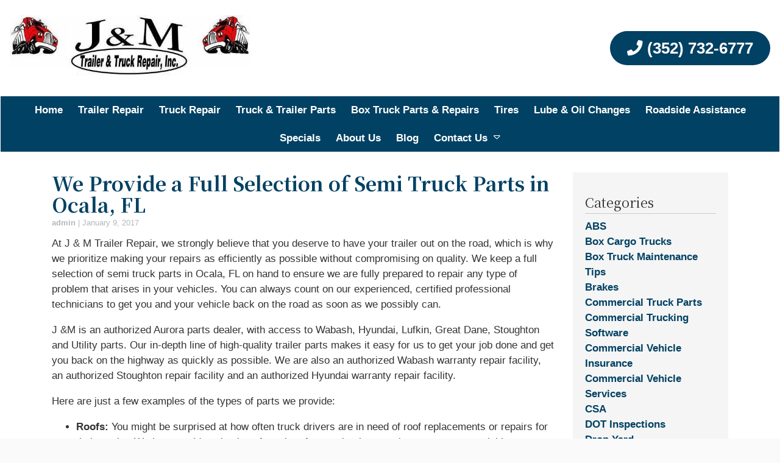

--- FILE ---
content_type: text/html; charset=UTF-8
request_url: https://jandmtrailerrepair.com/2017/01/we-provide-a-full-selection-of-semi-truck-parts-in-ocala-fl/
body_size: 14113
content:

<!DOCTYPE html>
<!-- <html dir="ltr" lang="en-US" prefix="og: https://ogp.me/ns#"> -->
<html xmlns="http://www.w3.org/1999/xhtml"
      xmlns:og="http://ogp.me/ns#"
      xmlns:fb="https://www.facebook.com/2008/fbml" dir="ltr" lang="en-US" prefix="og: https://ogp.me/ns#">
<head>
<style>.footer_logo .textwidget+.textwidget{display: none;}.aioseo-breadcrumbs{display:none;}</style>
<link rel="stylesheet" type="text/css" media="all" href="https://maxcdn.bootstrapcdn.com/font-awesome/4.5.0/css/font-awesome.min.css" />
<meta charset="UTF-8" />
<meta name="viewport" content="width=device-width" />
<link href="/wp-content/uploads/favicon.png" rel="shortcut icon">
<link rel="stylesheet" href="https://jandmtrailerrepair.com/wp-content/themes/b-omega/css/combined.css">
<title>We Provide a Full Selection of Semi Truck Parts in Ocala, FL - J &amp; M Trailer Repair</title>

		<!-- All in One SEO 4.8.5 - aioseo.com -->
	<meta name="description" content="At J &amp; M Trailer Repair, we strongly believe that you deserve to have your trailer out on the road, which is why we prioritize making your repairs as efficiently as possible without compromising on quality. We keep a full selection of semi truck parts in Ocala, FL on hand to ensure we are fully" />
	<meta name="robots" content="max-image-preview:large" />
	<meta name="author" content="admin"/>
	<link rel="canonical" href="https://jandmtrailerrepair.com/2017/01/we-provide-a-full-selection-of-semi-truck-parts-in-ocala-fl/" />
	<meta name="generator" content="All in One SEO (AIOSEO) 4.8.5" />
		<meta property="og:locale" content="en_US" />
		<meta property="og:site_name" content="J &amp; M Trailer Repair -" />
		<meta property="og:type" content="article" />
		<meta property="og:title" content="We Provide a Full Selection of Semi Truck Parts in Ocala, FL - J &amp; M Trailer Repair" />
		<meta property="og:description" content="At J &amp; M Trailer Repair, we strongly believe that you deserve to have your trailer out on the road, which is why we prioritize making your repairs as efficiently as possible without compromising on quality. We keep a full selection of semi truck parts in Ocala, FL on hand to ensure we are fully" />
		<meta property="og:url" content="https://jandmtrailerrepair.com/2017/01/we-provide-a-full-selection-of-semi-truck-parts-in-ocala-fl/" />
		<meta property="article:published_time" content="2017-01-09T21:33:33+00:00" />
		<meta property="article:modified_time" content="2017-01-09T21:33:33+00:00" />
		<meta name="twitter:card" content="summary_large_image" />
		<meta name="twitter:title" content="We Provide a Full Selection of Semi Truck Parts in Ocala, FL - J &amp; M Trailer Repair" />
		<meta name="twitter:description" content="At J &amp; M Trailer Repair, we strongly believe that you deserve to have your trailer out on the road, which is why we prioritize making your repairs as efficiently as possible without compromising on quality. We keep a full selection of semi truck parts in Ocala, FL on hand to ensure we are fully" />
		<script type="application/ld+json" class="aioseo-schema">
			{"@context":"https:\/\/schema.org","@graph":[{"@type":"BlogPosting","@id":"https:\/\/jandmtrailerrepair.com\/2017\/01\/we-provide-a-full-selection-of-semi-truck-parts-in-ocala-fl\/#blogposting","name":"We Provide a Full Selection of Semi Truck Parts in Ocala, FL - J & M Trailer Repair","headline":"We Provide a Full Selection of Semi Truck Parts in Ocala, FL","author":{"@id":"https:\/\/jandmtrailerrepair.com\/author\/admin\/#author"},"publisher":{"@id":"https:\/\/jandmtrailerrepair.com\/#organization"},"datePublished":"2017-01-09T21:33:33+00:00","dateModified":"2017-01-09T21:33:33+00:00","inLanguage":"en-US","mainEntityOfPage":{"@id":"https:\/\/jandmtrailerrepair.com\/2017\/01\/we-provide-a-full-selection-of-semi-truck-parts-in-ocala-fl\/#webpage"},"isPartOf":{"@id":"https:\/\/jandmtrailerrepair.com\/2017\/01\/we-provide-a-full-selection-of-semi-truck-parts-in-ocala-fl\/#webpage"},"articleSection":"Semi Truck Repair"},{"@type":"BreadcrumbList","@id":"https:\/\/jandmtrailerrepair.com\/2017\/01\/we-provide-a-full-selection-of-semi-truck-parts-in-ocala-fl\/#breadcrumblist","itemListElement":[{"@type":"ListItem","@id":"https:\/\/jandmtrailerrepair.com#listItem","position":1,"name":"Home","item":"https:\/\/jandmtrailerrepair.com","nextItem":{"@type":"ListItem","@id":"https:\/\/jandmtrailerrepair.com\/category\/semi-truck-repair\/#listItem","name":"Semi Truck Repair"}},{"@type":"ListItem","@id":"https:\/\/jandmtrailerrepair.com\/category\/semi-truck-repair\/#listItem","position":2,"name":"Semi Truck Repair","item":"https:\/\/jandmtrailerrepair.com\/category\/semi-truck-repair\/","nextItem":{"@type":"ListItem","@id":"https:\/\/jandmtrailerrepair.com\/2017\/01\/we-provide-a-full-selection-of-semi-truck-parts-in-ocala-fl\/#listItem","name":"We Provide a Full Selection of Semi Truck Parts in Ocala, FL"},"previousItem":{"@type":"ListItem","@id":"https:\/\/jandmtrailerrepair.com#listItem","name":"Home"}},{"@type":"ListItem","@id":"https:\/\/jandmtrailerrepair.com\/2017\/01\/we-provide-a-full-selection-of-semi-truck-parts-in-ocala-fl\/#listItem","position":3,"name":"We Provide a Full Selection of Semi Truck Parts in Ocala, FL","previousItem":{"@type":"ListItem","@id":"https:\/\/jandmtrailerrepair.com\/category\/semi-truck-repair\/#listItem","name":"Semi Truck Repair"}}]},{"@type":"Organization","@id":"https:\/\/jandmtrailerrepair.com\/#organization","name":"J & M Trailer Repair","url":"https:\/\/jandmtrailerrepair.com\/"},{"@type":"Person","@id":"https:\/\/jandmtrailerrepair.com\/author\/admin\/#author","url":"https:\/\/jandmtrailerrepair.com\/author\/admin\/","name":"admin","image":{"@type":"ImageObject","@id":"https:\/\/jandmtrailerrepair.com\/2017\/01\/we-provide-a-full-selection-of-semi-truck-parts-in-ocala-fl\/#authorImage","url":"https:\/\/secure.gravatar.com\/avatar\/a7e75f32e7abc8d2e9968ffb0d8e9abf62b3858a8175469b25e23340e35e51d1?s=96&d=mm&r=g","width":96,"height":96,"caption":"admin"}},{"@type":"WebPage","@id":"https:\/\/jandmtrailerrepair.com\/2017\/01\/we-provide-a-full-selection-of-semi-truck-parts-in-ocala-fl\/#webpage","url":"https:\/\/jandmtrailerrepair.com\/2017\/01\/we-provide-a-full-selection-of-semi-truck-parts-in-ocala-fl\/","name":"We Provide a Full Selection of Semi Truck Parts in Ocala, FL - J & M Trailer Repair","description":"At J & M Trailer Repair, we strongly believe that you deserve to have your trailer out on the road, which is why we prioritize making your repairs as efficiently as possible without compromising on quality. We keep a full selection of semi truck parts in Ocala, FL on hand to ensure we are fully","inLanguage":"en-US","isPartOf":{"@id":"https:\/\/jandmtrailerrepair.com\/#website"},"breadcrumb":{"@id":"https:\/\/jandmtrailerrepair.com\/2017\/01\/we-provide-a-full-selection-of-semi-truck-parts-in-ocala-fl\/#breadcrumblist"},"author":{"@id":"https:\/\/jandmtrailerrepair.com\/author\/admin\/#author"},"creator":{"@id":"https:\/\/jandmtrailerrepair.com\/author\/admin\/#author"},"datePublished":"2017-01-09T21:33:33+00:00","dateModified":"2017-01-09T21:33:33+00:00"},{"@type":"WebSite","@id":"https:\/\/jandmtrailerrepair.com\/#website","url":"https:\/\/jandmtrailerrepair.com\/","name":"J & M Trailer Repair","inLanguage":"en-US","publisher":{"@id":"https:\/\/jandmtrailerrepair.com\/#organization"}}]}
		</script>
		<!-- All in One SEO -->

<link rel='dns-prefetch' href='//www.google.com' />
<link rel="alternate" type="application/rss+xml" title="J &amp; M Trailer Repair &raquo; Feed" href="https://jandmtrailerrepair.com/feed/" />
<link rel="alternate" type="application/rss+xml" title="J &amp; M Trailer Repair &raquo; Comments Feed" href="https://jandmtrailerrepair.com/comments/feed/" />
<link rel="alternate" type="application/rss+xml" title="J &amp; M Trailer Repair &raquo; We Provide a Full Selection of Semi Truck Parts in Ocala, FL Comments Feed" href="https://jandmtrailerrepair.com/2017/01/we-provide-a-full-selection-of-semi-truck-parts-in-ocala-fl/feed/" />
<script type="text/javascript">
/* <![CDATA[ */
window._wpemojiSettings = {"baseUrl":"https:\/\/s.w.org\/images\/core\/emoji\/16.0.1\/72x72\/","ext":".png","svgUrl":"https:\/\/s.w.org\/images\/core\/emoji\/16.0.1\/svg\/","svgExt":".svg","source":{"concatemoji":"https:\/\/jandmtrailerrepair.com\/wp-includes\/js\/wp-emoji-release.min.js"}};
/*! This file is auto-generated */
!function(s,n){var o,i,e;function c(e){try{var t={supportTests:e,timestamp:(new Date).valueOf()};sessionStorage.setItem(o,JSON.stringify(t))}catch(e){}}function p(e,t,n){e.clearRect(0,0,e.canvas.width,e.canvas.height),e.fillText(t,0,0);var t=new Uint32Array(e.getImageData(0,0,e.canvas.width,e.canvas.height).data),a=(e.clearRect(0,0,e.canvas.width,e.canvas.height),e.fillText(n,0,0),new Uint32Array(e.getImageData(0,0,e.canvas.width,e.canvas.height).data));return t.every(function(e,t){return e===a[t]})}function u(e,t){e.clearRect(0,0,e.canvas.width,e.canvas.height),e.fillText(t,0,0);for(var n=e.getImageData(16,16,1,1),a=0;a<n.data.length;a++)if(0!==n.data[a])return!1;return!0}function f(e,t,n,a){switch(t){case"flag":return n(e,"\ud83c\udff3\ufe0f\u200d\u26a7\ufe0f","\ud83c\udff3\ufe0f\u200b\u26a7\ufe0f")?!1:!n(e,"\ud83c\udde8\ud83c\uddf6","\ud83c\udde8\u200b\ud83c\uddf6")&&!n(e,"\ud83c\udff4\udb40\udc67\udb40\udc62\udb40\udc65\udb40\udc6e\udb40\udc67\udb40\udc7f","\ud83c\udff4\u200b\udb40\udc67\u200b\udb40\udc62\u200b\udb40\udc65\u200b\udb40\udc6e\u200b\udb40\udc67\u200b\udb40\udc7f");case"emoji":return!a(e,"\ud83e\udedf")}return!1}function g(e,t,n,a){var r="undefined"!=typeof WorkerGlobalScope&&self instanceof WorkerGlobalScope?new OffscreenCanvas(300,150):s.createElement("canvas"),o=r.getContext("2d",{willReadFrequently:!0}),i=(o.textBaseline="top",o.font="600 32px Arial",{});return e.forEach(function(e){i[e]=t(o,e,n,a)}),i}function t(e){var t=s.createElement("script");t.src=e,t.defer=!0,s.head.appendChild(t)}"undefined"!=typeof Promise&&(o="wpEmojiSettingsSupports",i=["flag","emoji"],n.supports={everything:!0,everythingExceptFlag:!0},e=new Promise(function(e){s.addEventListener("DOMContentLoaded",e,{once:!0})}),new Promise(function(t){var n=function(){try{var e=JSON.parse(sessionStorage.getItem(o));if("object"==typeof e&&"number"==typeof e.timestamp&&(new Date).valueOf()<e.timestamp+604800&&"object"==typeof e.supportTests)return e.supportTests}catch(e){}return null}();if(!n){if("undefined"!=typeof Worker&&"undefined"!=typeof OffscreenCanvas&&"undefined"!=typeof URL&&URL.createObjectURL&&"undefined"!=typeof Blob)try{var e="postMessage("+g.toString()+"("+[JSON.stringify(i),f.toString(),p.toString(),u.toString()].join(",")+"));",a=new Blob([e],{type:"text/javascript"}),r=new Worker(URL.createObjectURL(a),{name:"wpTestEmojiSupports"});return void(r.onmessage=function(e){c(n=e.data),r.terminate(),t(n)})}catch(e){}c(n=g(i,f,p,u))}t(n)}).then(function(e){for(var t in e)n.supports[t]=e[t],n.supports.everything=n.supports.everything&&n.supports[t],"flag"!==t&&(n.supports.everythingExceptFlag=n.supports.everythingExceptFlag&&n.supports[t]);n.supports.everythingExceptFlag=n.supports.everythingExceptFlag&&!n.supports.flag,n.DOMReady=!1,n.readyCallback=function(){n.DOMReady=!0}}).then(function(){return e}).then(function(){var e;n.supports.everything||(n.readyCallback(),(e=n.source||{}).concatemoji?t(e.concatemoji):e.wpemoji&&e.twemoji&&(t(e.twemoji),t(e.wpemoji)))}))}((window,document),window._wpemojiSettings);
/* ]]> */
</script>
<style id='wp-emoji-styles-inline-css' type='text/css'>

	img.wp-smiley, img.emoji {
		display: inline !important;
		border: none !important;
		box-shadow: none !important;
		height: 1em !important;
		width: 1em !important;
		margin: 0 0.07em !important;
		vertical-align: -0.1em !important;
		background: none !important;
		padding: 0 !important;
	}
</style>
<link rel='stylesheet' id='wp-block-library-css' href='https://jandmtrailerrepair.com/wp-includes/css/dist/block-library/style.min.css' type='text/css' media='all' />
<style id='classic-theme-styles-inline-css' type='text/css'>
/*! This file is auto-generated */
.wp-block-button__link{color:#fff;background-color:#32373c;border-radius:9999px;box-shadow:none;text-decoration:none;padding:calc(.667em + 2px) calc(1.333em + 2px);font-size:1.125em}.wp-block-file__button{background:#32373c;color:#fff;text-decoration:none}
</style>
<style id='global-styles-inline-css' type='text/css'>
:root{--wp--preset--aspect-ratio--square: 1;--wp--preset--aspect-ratio--4-3: 4/3;--wp--preset--aspect-ratio--3-4: 3/4;--wp--preset--aspect-ratio--3-2: 3/2;--wp--preset--aspect-ratio--2-3: 2/3;--wp--preset--aspect-ratio--16-9: 16/9;--wp--preset--aspect-ratio--9-16: 9/16;--wp--preset--color--black: #000000;--wp--preset--color--cyan-bluish-gray: #abb8c3;--wp--preset--color--white: #ffffff;--wp--preset--color--pale-pink: #f78da7;--wp--preset--color--vivid-red: #cf2e2e;--wp--preset--color--luminous-vivid-orange: #ff6900;--wp--preset--color--luminous-vivid-amber: #fcb900;--wp--preset--color--light-green-cyan: #7bdcb5;--wp--preset--color--vivid-green-cyan: #00d084;--wp--preset--color--pale-cyan-blue: #8ed1fc;--wp--preset--color--vivid-cyan-blue: #0693e3;--wp--preset--color--vivid-purple: #9b51e0;--wp--preset--gradient--vivid-cyan-blue-to-vivid-purple: linear-gradient(135deg,rgba(6,147,227,1) 0%,rgb(155,81,224) 100%);--wp--preset--gradient--light-green-cyan-to-vivid-green-cyan: linear-gradient(135deg,rgb(122,220,180) 0%,rgb(0,208,130) 100%);--wp--preset--gradient--luminous-vivid-amber-to-luminous-vivid-orange: linear-gradient(135deg,rgba(252,185,0,1) 0%,rgba(255,105,0,1) 100%);--wp--preset--gradient--luminous-vivid-orange-to-vivid-red: linear-gradient(135deg,rgba(255,105,0,1) 0%,rgb(207,46,46) 100%);--wp--preset--gradient--very-light-gray-to-cyan-bluish-gray: linear-gradient(135deg,rgb(238,238,238) 0%,rgb(169,184,195) 100%);--wp--preset--gradient--cool-to-warm-spectrum: linear-gradient(135deg,rgb(74,234,220) 0%,rgb(151,120,209) 20%,rgb(207,42,186) 40%,rgb(238,44,130) 60%,rgb(251,105,98) 80%,rgb(254,248,76) 100%);--wp--preset--gradient--blush-light-purple: linear-gradient(135deg,rgb(255,206,236) 0%,rgb(152,150,240) 100%);--wp--preset--gradient--blush-bordeaux: linear-gradient(135deg,rgb(254,205,165) 0%,rgb(254,45,45) 50%,rgb(107,0,62) 100%);--wp--preset--gradient--luminous-dusk: linear-gradient(135deg,rgb(255,203,112) 0%,rgb(199,81,192) 50%,rgb(65,88,208) 100%);--wp--preset--gradient--pale-ocean: linear-gradient(135deg,rgb(255,245,203) 0%,rgb(182,227,212) 50%,rgb(51,167,181) 100%);--wp--preset--gradient--electric-grass: linear-gradient(135deg,rgb(202,248,128) 0%,rgb(113,206,126) 100%);--wp--preset--gradient--midnight: linear-gradient(135deg,rgb(2,3,129) 0%,rgb(40,116,252) 100%);--wp--preset--font-size--small: 13px;--wp--preset--font-size--medium: 20px;--wp--preset--font-size--large: 36px;--wp--preset--font-size--x-large: 42px;--wp--preset--spacing--20: 0.44rem;--wp--preset--spacing--30: 0.67rem;--wp--preset--spacing--40: 1rem;--wp--preset--spacing--50: 1.5rem;--wp--preset--spacing--60: 2.25rem;--wp--preset--spacing--70: 3.38rem;--wp--preset--spacing--80: 5.06rem;--wp--preset--shadow--natural: 6px 6px 9px rgba(0, 0, 0, 0.2);--wp--preset--shadow--deep: 12px 12px 50px rgba(0, 0, 0, 0.4);--wp--preset--shadow--sharp: 6px 6px 0px rgba(0, 0, 0, 0.2);--wp--preset--shadow--outlined: 6px 6px 0px -3px rgba(255, 255, 255, 1), 6px 6px rgba(0, 0, 0, 1);--wp--preset--shadow--crisp: 6px 6px 0px rgba(0, 0, 0, 1);}:where(.is-layout-flex){gap: 0.5em;}:where(.is-layout-grid){gap: 0.5em;}body .is-layout-flex{display: flex;}.is-layout-flex{flex-wrap: wrap;align-items: center;}.is-layout-flex > :is(*, div){margin: 0;}body .is-layout-grid{display: grid;}.is-layout-grid > :is(*, div){margin: 0;}:where(.wp-block-columns.is-layout-flex){gap: 2em;}:where(.wp-block-columns.is-layout-grid){gap: 2em;}:where(.wp-block-post-template.is-layout-flex){gap: 1.25em;}:where(.wp-block-post-template.is-layout-grid){gap: 1.25em;}.has-black-color{color: var(--wp--preset--color--black) !important;}.has-cyan-bluish-gray-color{color: var(--wp--preset--color--cyan-bluish-gray) !important;}.has-white-color{color: var(--wp--preset--color--white) !important;}.has-pale-pink-color{color: var(--wp--preset--color--pale-pink) !important;}.has-vivid-red-color{color: var(--wp--preset--color--vivid-red) !important;}.has-luminous-vivid-orange-color{color: var(--wp--preset--color--luminous-vivid-orange) !important;}.has-luminous-vivid-amber-color{color: var(--wp--preset--color--luminous-vivid-amber) !important;}.has-light-green-cyan-color{color: var(--wp--preset--color--light-green-cyan) !important;}.has-vivid-green-cyan-color{color: var(--wp--preset--color--vivid-green-cyan) !important;}.has-pale-cyan-blue-color{color: var(--wp--preset--color--pale-cyan-blue) !important;}.has-vivid-cyan-blue-color{color: var(--wp--preset--color--vivid-cyan-blue) !important;}.has-vivid-purple-color{color: var(--wp--preset--color--vivid-purple) !important;}.has-black-background-color{background-color: var(--wp--preset--color--black) !important;}.has-cyan-bluish-gray-background-color{background-color: var(--wp--preset--color--cyan-bluish-gray) !important;}.has-white-background-color{background-color: var(--wp--preset--color--white) !important;}.has-pale-pink-background-color{background-color: var(--wp--preset--color--pale-pink) !important;}.has-vivid-red-background-color{background-color: var(--wp--preset--color--vivid-red) !important;}.has-luminous-vivid-orange-background-color{background-color: var(--wp--preset--color--luminous-vivid-orange) !important;}.has-luminous-vivid-amber-background-color{background-color: var(--wp--preset--color--luminous-vivid-amber) !important;}.has-light-green-cyan-background-color{background-color: var(--wp--preset--color--light-green-cyan) !important;}.has-vivid-green-cyan-background-color{background-color: var(--wp--preset--color--vivid-green-cyan) !important;}.has-pale-cyan-blue-background-color{background-color: var(--wp--preset--color--pale-cyan-blue) !important;}.has-vivid-cyan-blue-background-color{background-color: var(--wp--preset--color--vivid-cyan-blue) !important;}.has-vivid-purple-background-color{background-color: var(--wp--preset--color--vivid-purple) !important;}.has-black-border-color{border-color: var(--wp--preset--color--black) !important;}.has-cyan-bluish-gray-border-color{border-color: var(--wp--preset--color--cyan-bluish-gray) !important;}.has-white-border-color{border-color: var(--wp--preset--color--white) !important;}.has-pale-pink-border-color{border-color: var(--wp--preset--color--pale-pink) !important;}.has-vivid-red-border-color{border-color: var(--wp--preset--color--vivid-red) !important;}.has-luminous-vivid-orange-border-color{border-color: var(--wp--preset--color--luminous-vivid-orange) !important;}.has-luminous-vivid-amber-border-color{border-color: var(--wp--preset--color--luminous-vivid-amber) !important;}.has-light-green-cyan-border-color{border-color: var(--wp--preset--color--light-green-cyan) !important;}.has-vivid-green-cyan-border-color{border-color: var(--wp--preset--color--vivid-green-cyan) !important;}.has-pale-cyan-blue-border-color{border-color: var(--wp--preset--color--pale-cyan-blue) !important;}.has-vivid-cyan-blue-border-color{border-color: var(--wp--preset--color--vivid-cyan-blue) !important;}.has-vivid-purple-border-color{border-color: var(--wp--preset--color--vivid-purple) !important;}.has-vivid-cyan-blue-to-vivid-purple-gradient-background{background: var(--wp--preset--gradient--vivid-cyan-blue-to-vivid-purple) !important;}.has-light-green-cyan-to-vivid-green-cyan-gradient-background{background: var(--wp--preset--gradient--light-green-cyan-to-vivid-green-cyan) !important;}.has-luminous-vivid-amber-to-luminous-vivid-orange-gradient-background{background: var(--wp--preset--gradient--luminous-vivid-amber-to-luminous-vivid-orange) !important;}.has-luminous-vivid-orange-to-vivid-red-gradient-background{background: var(--wp--preset--gradient--luminous-vivid-orange-to-vivid-red) !important;}.has-very-light-gray-to-cyan-bluish-gray-gradient-background{background: var(--wp--preset--gradient--very-light-gray-to-cyan-bluish-gray) !important;}.has-cool-to-warm-spectrum-gradient-background{background: var(--wp--preset--gradient--cool-to-warm-spectrum) !important;}.has-blush-light-purple-gradient-background{background: var(--wp--preset--gradient--blush-light-purple) !important;}.has-blush-bordeaux-gradient-background{background: var(--wp--preset--gradient--blush-bordeaux) !important;}.has-luminous-dusk-gradient-background{background: var(--wp--preset--gradient--luminous-dusk) !important;}.has-pale-ocean-gradient-background{background: var(--wp--preset--gradient--pale-ocean) !important;}.has-electric-grass-gradient-background{background: var(--wp--preset--gradient--electric-grass) !important;}.has-midnight-gradient-background{background: var(--wp--preset--gradient--midnight) !important;}.has-small-font-size{font-size: var(--wp--preset--font-size--small) !important;}.has-medium-font-size{font-size: var(--wp--preset--font-size--medium) !important;}.has-large-font-size{font-size: var(--wp--preset--font-size--large) !important;}.has-x-large-font-size{font-size: var(--wp--preset--font-size--x-large) !important;}
:where(.wp-block-post-template.is-layout-flex){gap: 1.25em;}:where(.wp-block-post-template.is-layout-grid){gap: 1.25em;}
:where(.wp-block-columns.is-layout-flex){gap: 2em;}:where(.wp-block-columns.is-layout-grid){gap: 2em;}
:root :where(.wp-block-pullquote){font-size: 1.5em;line-height: 1.6;}
</style>
<link rel='stylesheet' id='client-plugins-css-css' href='https://jandmtrailerrepair.com/wp-content/plugins/client-plugins/css/client-plugins.css' type='text/css' media='all' />
<link rel='stylesheet' id='contact-form-7-css' href='https://jandmtrailerrepair.com/wp-content/plugins/contact-form-7/includes/css/styles.css' type='text/css' media='all' />
<script type="text/javascript" src="https://jandmtrailerrepair.com/wp-includes/js/jquery/jquery.min.js" id="jquery-core-js"></script>
<script type="text/javascript" src="https://jandmtrailerrepair.com/wp-includes/js/jquery/jquery-migrate.min.js" id="jquery-migrate-js"></script>
<link rel="https://api.w.org/" href="https://jandmtrailerrepair.com/wp-json/" /><link rel="alternate" title="JSON" type="application/json" href="https://jandmtrailerrepair.com/wp-json/wp/v2/posts/683" /><link rel="EditURI" type="application/rsd+xml" title="RSD" href="https://jandmtrailerrepair.com/xmlrpc.php?rsd" />
<meta name="generator" content="WordPress 6.8.3" />
<link rel='shortlink' href='https://jandmtrailerrepair.com/?p=683' />
<link rel="alternate" title="oEmbed (JSON)" type="application/json+oembed" href="https://jandmtrailerrepair.com/wp-json/oembed/1.0/embed?url=https%3A%2F%2Fjandmtrailerrepair.com%2F2017%2F01%2Fwe-provide-a-full-selection-of-semi-truck-parts-in-ocala-fl%2F" />
<link rel="alternate" title="oEmbed (XML)" type="text/xml+oembed" href="https://jandmtrailerrepair.com/wp-json/oembed/1.0/embed?url=https%3A%2F%2Fjandmtrailerrepair.com%2F2017%2F01%2Fwe-provide-a-full-selection-of-semi-truck-parts-in-ocala-fl%2F&#038;format=xml" />
    <script type="text/javascript">
        var ajaxurl = 'https://jandmtrailerrepair.com/wp-admin/admin-ajax.php';
    </script>
    <link rel="icon" href="https://jandmtrailerrepair.com/wp-content/uploads/cropped-favicon-32x32.png" sizes="32x32" />
<link rel="icon" href="https://jandmtrailerrepair.com/wp-content/uploads/cropped-favicon-192x192.png" sizes="192x192" />
<link rel="apple-touch-icon" href="https://jandmtrailerrepair.com/wp-content/uploads/cropped-favicon-180x180.png" />
<meta name="msapplication-TileImage" content="https://jandmtrailerrepair.com/wp-content/uploads/cropped-favicon-270x270.png" />
		<style type="text/css" id="wp-custom-css">
			.fine-print {
	font-size: .9em;
	line-height: 1em;
	font-style: italic;
}		</style>
		<noscript><style id="rocket-lazyload-nojs-css">.rll-youtube-player, [data-lazy-src]{display:none !important;}</style></noscript>	
	
	
<!-- Google tag (gtag.js) -->
<script async src="https://www.googletagmanager.com/gtag/js?id=G-JZ1GJ78SRP"></script>
<script>
  window.dataLayer = window.dataLayer || [];
  function gtag(){dataLayer.push(arguments);}
  gtag('js', new Date());

  gtag('config', 'G-JZ1GJ78SRP');
</script>

<script src="https://jandmtrailerrepair.com/wp-content/themes/b-omega/js/combined.js"></script> 
<link rel="stylesheet" href="https://jandmtrailerrepair.com/wp-content/themes/b-omega/style.css">
<link rel="stylesheet" href="https://jandmtrailerrepair.com/wp-content/themes/b-omega/css/custom.css">
<link rel="stylesheet" href="https://jandmtrailerrepair.com/wp-content/themes/b-omega/fontawesome/all.min.css">
<link rel="script" href="https://jandmtrailerrepair.com/wp-content/themes/b-omega/fontawesome/all.min.js">

<meta property="og:title" content="We Provide a Full Selection of Semi Truck Parts in Ocala, FL"/>
<meta property="og:type" content="article"/>
	
	
<meta property="og:image:width" content="250"/>
<meta property="og:image:height" content="250"/>
	
	
<meta property="og:url" content="https://jandmtrailerrepair.com/2017/01/we-provide-a-full-selection-of-semi-truck-parts-in-ocala-fl/"/>
<meta property="og:image" content=""/>

<!-- <meta property="fb:app_id" content=""/> -->
<meta property="og:description" content=""/>	


	
<script type="application/ld+json">{
 "@context": "https://schema.org",
 "@type": "LocalBusiness",
 "address": {
 "@type": "PostalAddress",
 "addressLocality": "Ocala",
 "addressRegion": "FL",
 "streetAddress": "4103 NW 44th Ave",
 "postalCode": "34482"
},
	
 "geo": {
	"@type": "GeoCoordinates",
	"latitude": "29.2289463",
	"longitude": "-82.1921938"
 },
	
 "areaServed": {
	"@type": "City",
	"name": "Ocala"
	},
	
 "hasMap": "https://www.google.com/maps/place/J+%26+M+Trailer+Repair/@29.2289463,-82.1921938,15z/data=!4m5!3m4!1s0x0:0x6d38fefce8717b8c!8m2!3d29.2289463!4d-82.1921938",
 "url": "https://jandmtrailerrepair.com/",
 "logo": "https://jandmtrailerrepair.com/wp-content/uploads/logo.jpg",
	
 "openingHours": [
	 "Mo-Fr 8:00-17:00"
 ],
	
 "description": "Are you in need of semi tires or semi-truck repairs in Ocala, FL? If so, click to learn more about J & M Trailer Repair and our services.",
	
 "name": "J & M Trailer Repair",
 "sameAs": 
[
	"https://www.facebook.com/jandmtrailerrepair/",
	"https://www.yelp.com/biz/j-and-m-trailer-repair-ocala",
	"https://www.bing.com/maps?q=j+%26+m+trailer+repair&form=QBLH&sp=-1&pq=j+%26+m+trailer+repair&sc=2-20&qs=n&sk=&cvid=E45CF15C393E49B1AE58CA037CFBF56E"
],
	
 "telephone": "+13527326777",
	
 "priceRange": "$",
	
 "image": "https://jandmtrailerrepair.com/wp-content/uploads/logo.jpg"
}
</script>	
	
</head>
	
 	
	
	
<body class="wp-singular post-template-default single single-post postid-683 single-format-standard wp-theme-b-omega post-we-provide-a-full-selection-of-semi-truck-parts-in-ocala-fl" id="chrome">
	
<div class="sticky-bump"></div>

<div id="wrapper" class="row hfeed">

	<div id="desktop-top-bar">
      			
	</div>


<header id="header" class="header-status">
	
<div class="sticky-background d-none d-md-block"></div>
	
<!----------------------------------------------------------->
<!---------------------- HEADER C HTML ---------------------->
<!----------------------------------------------------------->
<div class="row align-items-center header-c">
      <div class="col-12 col-md-4 justify-content-center justify-content-sm-start logo-wrap">
        <div class="logo">
            		            <a href="/" title="Home Page">			<div class="textwidget"><p><img fetchpriority="high" decoding="async" class="alignnone size-full wp-image-272" src="/wp-content/uploads/logo-1.jpg" alt="Logo" width="586" height="149" srcset="https://jandmtrailerrepair.com/wp-content/uploads/logo-1.jpg 586w, https://jandmtrailerrepair.com/wp-content/uploads/logo-1-300x76.jpg 300w" sizes="(max-width: 586px) 100vw, 586px" /></p>
</div>
		</a>                    </div>
      </div>

      <div class="col-12 col-md-8 justify-content-center justify-content-sm-between stick-me phone-wrap">
        <div class="phone-and-hidden-logo">
			<a class="hidden-logo" href="/">
            			        				<div class="textwidget"><p><img decoding="async" class="alignnone size-full wp-image-267" src="/wp-content/uploads/logo-1.jpg" alt="Logo" width="282" height="157" /></p>
</div>
		            				</a>
            <div class="phone text-md-right">
                		           			<div class="textwidget"><div class="topPhone"><a class="phone-number" title="Call Now" href="tel:+13527326777"><i class="fas fa-phone" aria-hidden="true"></i> (352) 732-6777</a></div>
</div>
		                            </div>
        </div>
      </div>

      <div class="col-12 justify-content-center d-none d-md-block stick-me nav-wrap">
        <div class="nav-bar">
            <ul class="menu"><li id="menu-item-24" class="menu-item menu-item-type-post_type menu-item-object-page menu-item-home menu-item-24"><a href="https://jandmtrailerrepair.com/">Home</a></li>
<li id="menu-item-257" class="menu-item menu-item-type-post_type menu-item-object-page menu-item-257"><a href="https://jandmtrailerrepair.com/trailer-repair-ocala-fl/">Trailer Repair</a></li>
<li id="menu-item-258" class="menu-item menu-item-type-post_type menu-item-object-page menu-item-258"><a href="https://jandmtrailerrepair.com/truck-repair-ocala-fl/">Truck Repair</a></li>
<li id="menu-item-259" class="menu-item menu-item-type-post_type menu-item-object-page menu-item-259"><a href="https://jandmtrailerrepair.com/truck-trailer-parts-ocala-fl/">Truck &#038; Trailer Parts</a></li>
<li id="menu-item-255" class="menu-item menu-item-type-post_type menu-item-object-page menu-item-255"><a href="https://jandmtrailerrepair.com/box-truck-repairs-ocala-fl/">Box Truck Parts &#038; Repairs</a></li>
<li id="menu-item-263" class="menu-item menu-item-type-post_type menu-item-object-page menu-item-263"><a href="https://jandmtrailerrepair.com/semi-tires-ocala-fl/">Tires</a></li>
<li id="menu-item-256" class="menu-item menu-item-type-post_type menu-item-object-page menu-item-256"><a href="https://jandmtrailerrepair.com/oil-changes-ocala-fl/">Lube &#038; Oil Changes</a></li>
<li id="menu-item-252" class="menu-item menu-item-type-post_type menu-item-object-page menu-item-252"><a href="https://jandmtrailerrepair.com/roadside-assistance-ocala-fl/">Roadside Assistance</a></li>
<li id="menu-item-254" class="menu-item menu-item-type-post_type menu-item-object-page menu-item-254"><a href="https://jandmtrailerrepair.com/specials/">Specials</a></li>
<li id="menu-item-260" class="menu-item menu-item-type-post_type menu-item-object-page menu-item-260"><a href="https://jandmtrailerrepair.com/about-us/">About Us</a></li>
<li id="menu-item-25" class="menu-item menu-item-type-post_type menu-item-object-page current_page_parent menu-item-25"><a href="https://jandmtrailerrepair.com/blog/" title="Blogs and Articles">Blog</a></li>
<li id="menu-item-26" class="menu-item menu-item-type-post_type menu-item-object-page menu-item-has-children menu-item-26"><a href="https://jandmtrailerrepair.com/contact-us/" title="Get in touch ">Contact Us</a>
<ul class="sub-menu">
	<li id="menu-item-253" class="menu-item menu-item-type-post_type menu-item-object-page menu-item-253"><a href="https://jandmtrailerrepair.com/now-hiring/">Now Hiring</a></li>
	<li id="menu-item-30" class="menu-item menu-item-type-post_type menu-item-object-page menu-item-30"><a href="https://jandmtrailerrepair.com/reviews/" title="Leave a review">Reviews</a></li>
	<li id="menu-item-27" class="menu-item menu-item-type-post_type menu-item-object-page menu-item-27"><a href="https://jandmtrailerrepair.com/feedback/" title="Leave Feedback">Feedback</a></li>
</ul>
</li>
</ul>        </div>
      </div>
</div>


</header>
	
<div id="container"><div class="container">
	<div class="row">
		<section id="content" role="main" class="col-md-9">
						<article id="post-683" class="post-683 post type-post status-publish format-standard hentry category-semi-truck-repair">

<header>

<h1 class="entry-title"><a href="https://jandmtrailerrepair.com/2017/01/we-provide-a-full-selection-of-semi-truck-parts-in-ocala-fl/" title="We Provide a Full Selection of Semi Truck Parts in Ocala, FL" rel="bookmark">We Provide a Full Selection of Semi Truck Parts in Ocala, FL</a></h1> 
<section class="entry-meta">
<span class="author vcard"><a href="https://jandmtrailerrepair.com/author/admin/" title="Posts by admin" rel="author">admin</a></span>
<span class="meta-sep"> | </span>
<span class="entry-date">January 9, 2017</span>
</section>
</header>

<section class="entry-content">


<p>At J &#038; M Trailer Repair, we strongly believe that you deserve to have your trailer out on the road, which is why we prioritize making your repairs as efficiently as possible without compromising on quality. We keep a full selection of semi truck parts in Ocala, FL on hand to ensure we are fully prepared to repair any type of problem that arises in your vehicles. You can always count on our experienced, certified professional technicians to get you and your vehicle back on the road as soon as we possibly can.</p>
<p>J &#038;M is an authorized Aurora parts dealer, with access to Wabash, Hyundai, Lufkin, Great Dane, Stoughton and Utility parts. Our in-depth line of high-quality trailer parts makes it easy for us to get your job done and get you back on the highway as quickly as possible. We are also an authorized Wabash warranty repair facility, an authorized Stoughton repair facility and an authorized Hyundai warranty repair facility.</p>
<p>Here are just a few examples of the types of parts we provide:</p>
<ul>
<li><strong>Roofs:</strong> You might be surprised at how often truck drivers are in need of roof replacements or repairs for their trucks. We have a wide selection of semi roofs to make these replacements go as quickly as possible.</li>
<li><strong>Rear doors:</strong> Over the course of time, rear doors can become sticky or rusted, which makes them much harder to pull down or close, depending on the style of door your truck has. Typically the best course of action is to just replace the door rather than trying to repair rusted, weathered or damaged fixtures. We have a full selection of doors in stock to help you get back on the road right away.</li>
<li><strong>Brake systems:</strong> Brake systems should be a part of every pre-trip inspection, so whether you noticed a problem with your brakes before heading out on a long trip or discovered something while out on the road, you should come and have your brakes repaired or replaced as quickly as you can.</li>
<li><strong>Tires:</strong> Tire failures and defects are among the most common causes of truck accidents on American highways. For this reason, you should make sure you get your tires replaced as soon as you notice any issues starting to pop up, such as low tire tread or bald spots beginning to form. Taking good care of your tires and replacing them when necessary can help you avoid blowouts and other potentially dangerous issues.</li>
<li><strong>Suspensions:</strong> Trucks are constantly hauling a whole lot of weight, which over time can become too much of a burden for your suspension. If you are having any suspension-related issues at all, our team is happy to switch out your suspension for a new one.</li>
</ul>
<p>These are merely a few examples of what we have in our selection of semi truck parts in Ocala, FL. We’re currently running a variety of specials on tires, brakes and oil changes—check them out at https://jandmtrailerrepair.com/specials/. For more information about what we have to offer or to talk to our team about your needs, reach out to us today at J &#038; M Trailer Repair. </p>

 

<div class="entry-links"></div>

</section>
<footer class="entry-footer">
</footer> 	

</article>			
<section id="comments">
	<div id="respond" class="comment-respond">
		<h3 id="reply-title" class="comment-reply-title">Leave a Reply <small><a rel="nofollow" id="cancel-comment-reply-link" href="/2017/01/we-provide-a-full-selection-of-semi-truck-parts-in-ocala-fl/#respond" style="display:none;">Cancel reply</a></small></h3><p class="must-log-in">You must be <a href="https://jandmtrailerrepair.com/wp-login.php?redirect_to=https%3A%2F%2Fjandmtrailerrepair.com%2F2017%2F01%2Fwe-provide-a-full-selection-of-semi-truck-parts-in-ocala-fl%2F">logged in</a> to post a comment.</p>	</div><!-- #respond -->
	
</section>						<footer class="footer">
			<nav id="nav-below" class="navigation" role="navigation">
<div class="nav-previous"><a href="https://jandmtrailerrepair.com/2016/12/find-all-of-your-semi-truck-parts-in-ocala-fl-at-j-m-trailer-repair/" rel="prev"><span class="meta-nav">&larr;</span> Find All of Your Semi Truck Parts in Ocala, FL at J &#038; M Trailer Repair</a></div>
<div class="nav-next"><a href="https://jandmtrailerrepair.com/2017/01/the-most-common-repairs-to-fleet-truck-parts-in-ocala-fl/" rel="next">The Most Common Repairs to Fleet Truck Parts in Ocala, FL <span class="meta-nav">&rarr;</span></a></div>
</nav>			</footer>
		</section>

		<aside id="sidebar" class="col-md-3" role="complementary">
	<div class="blog-wrap">
		
		<div id="primary" class="widget-area">

			<ul class="xoxo">
				<li id="categories-2" class="widget-container widget_categories"><h3 class="widget-title">Categories</h3>
			<ul>
					<li class="cat-item cat-item-53"><a href="https://jandmtrailerrepair.com/category/abs/">ABS</a>
</li>
	<li class="cat-item cat-item-44"><a href="https://jandmtrailerrepair.com/category/box-cargo-trucks/">Box Cargo Trucks</a>
</li>
	<li class="cat-item cat-item-38"><a href="https://jandmtrailerrepair.com/category/box-truck-maintenance-tips/">Box Truck Maintenance Tips</a>
</li>
	<li class="cat-item cat-item-22"><a href="https://jandmtrailerrepair.com/category/brakes/">Brakes</a>
</li>
	<li class="cat-item cat-item-27"><a href="https://jandmtrailerrepair.com/category/commercial-truck-parts/">Commercial Truck Parts</a>
</li>
	<li class="cat-item cat-item-49"><a href="https://jandmtrailerrepair.com/category/commercial-trucking-software/">Commercial Trucking Software</a>
</li>
	<li class="cat-item cat-item-45"><a href="https://jandmtrailerrepair.com/category/commercial-vehicle-insurance/">Commercial Vehicle Insurance</a>
</li>
	<li class="cat-item cat-item-32"><a href="https://jandmtrailerrepair.com/category/commercial-vehicle-services/">Commercial Vehicle Services</a>
</li>
	<li class="cat-item cat-item-52"><a href="https://jandmtrailerrepair.com/category/csa/">CSA</a>
</li>
	<li class="cat-item cat-item-39"><a href="https://jandmtrailerrepair.com/category/dot-inspections/">DOT Inspections</a>
</li>
	<li class="cat-item cat-item-41"><a href="https://jandmtrailerrepair.com/category/drop-yard/">Drop Yard</a>
</li>
	<li class="cat-item cat-item-23"><a href="https://jandmtrailerrepair.com/category/engine-repair/">Engine Repair</a>
</li>
	<li class="cat-item cat-item-31"><a href="https://jandmtrailerrepair.com/category/fleet-maintenance/">Fleet Maintenance</a>
</li>
	<li class="cat-item cat-item-24"><a href="https://jandmtrailerrepair.com/category/fuel-efficiency/">Fuel Efficiency</a>
</li>
	<li class="cat-item cat-item-1"><a href="https://jandmtrailerrepair.com/category/general/">General</a>
</li>
	<li class="cat-item cat-item-33"><a href="https://jandmtrailerrepair.com/category/heavy-duty-roadside-assistance/">Heavy Duty Roadside Assistance</a>
</li>
	<li class="cat-item cat-item-51"><a href="https://jandmtrailerrepair.com/category/hydrogen-semi-trucks/">Hydrogen Semi Trucks</a>
</li>
	<li class="cat-item cat-item-50"><a href="https://jandmtrailerrepair.com/category/insurancec/">Insurancec</a>
</li>
	<li class="cat-item cat-item-43"><a href="https://jandmtrailerrepair.com/category/maintenance-tips/">Maintenance Tips</a>
</li>
	<li class="cat-item cat-item-21"><a href="https://jandmtrailerrepair.com/category/oil-change/">Oil Change</a>
</li>
	<li class="cat-item cat-item-40"><a href="https://jandmtrailerrepair.com/category/reefer-trailers/">Reefer Trailers</a>
</li>
	<li class="cat-item cat-item-26"><a href="https://jandmtrailerrepair.com/category/repair/">Repair</a>
</li>
	<li class="cat-item cat-item-25"><a href="https://jandmtrailerrepair.com/category/roadside-assistance/">Roadside Assistance</a>
</li>
	<li class="cat-item cat-item-29"><a href="https://jandmtrailerrepair.com/category/safety/">Safety</a>
</li>
	<li class="cat-item cat-item-34"><a href="https://jandmtrailerrepair.com/category/semi-truck-air-conditioner-repair/">Semi Truck Air Conditioner Repair</a>
</li>
	<li class="cat-item cat-item-36"><a href="https://jandmtrailerrepair.com/category/semi-truck-cooling-system-maintenance/">Semi Truck Cooling System Maintenance</a>
</li>
	<li class="cat-item cat-item-35"><a href="https://jandmtrailerrepair.com/category/semi-truck-maintenance/">Semi Truck Maintenance</a>
</li>
	<li class="cat-item cat-item-54"><a href="https://jandmtrailerrepair.com/category/semi-truck-parts/">Semi Truck Parts</a>
</li>
	<li class="cat-item cat-item-30"><a href="https://jandmtrailerrepair.com/category/semi-truck-repair/">Semi Truck Repair</a>
</li>
	<li class="cat-item cat-item-48"><a href="https://jandmtrailerrepair.com/category/semi-trucks/">Semi Trucks</a>
</li>
	<li class="cat-item cat-item-46"><a href="https://jandmtrailerrepair.com/category/smartnav/">SmartNav</a>
</li>
	<li class="cat-item cat-item-20"><a href="https://jandmtrailerrepair.com/category/tires/">Tires</a>
</li>
	<li class="cat-item cat-item-37"><a href="https://jandmtrailerrepair.com/category/trailer-parts/">Trailer Parts</a>
</li>
	<li class="cat-item cat-item-56"><a href="https://jandmtrailerrepair.com/category/trailer-repair/">Trailer Repair</a>
</li>
	<li class="cat-item cat-item-18"><a href="https://jandmtrailerrepair.com/category/trailers/">Trailers</a>
</li>
	<li class="cat-item cat-item-28"><a href="https://jandmtrailerrepair.com/category/truck-parts/">Truck Parts</a>
</li>
	<li class="cat-item cat-item-42"><a href="https://jandmtrailerrepair.com/category/truck-seats/">Truck Seats</a>
</li>
	<li class="cat-item cat-item-47"><a href="https://jandmtrailerrepair.com/category/trucking/">Trucking</a>
</li>
	<li class="cat-item cat-item-19"><a href="https://jandmtrailerrepair.com/category/trucks/">Trucks</a>
</li>
	<li class="cat-item cat-item-55"><a href="https://jandmtrailerrepair.com/category/wet-kits/">Wet Kits</a>
</li>
			</ul>

			</li>
		<li id="recent-posts-2" class="widget-container widget_recent_entries">
		<h3 class="widget-title">Recent Posts</h3>
		<ul>
											<li>
					<a href="https://jandmtrailerrepair.com/2026/01/common-semi-trailer-problems-and-solutions-in-zuber-fl/">Common Semi Trailer Problems and Solutions In Zuber, FL</a>
									</li>
											<li>
					<a href="https://jandmtrailerrepair.com/2026/01/emergency-kit-essentials-for-semi-truck-drivers/">Emergency Kit Essentials for Semi Truck Drivers</a>
									</li>
											<li>
					<a href="https://jandmtrailerrepair.com/2025/11/the-impact-of-floridas-climate-on-semi-truck-maintenance/">The Impact of Florida&#8217;s Climate on Semi Truck Maintenance</a>
									</li>
											<li>
					<a href="https://jandmtrailerrepair.com/2025/11/top-5-maintenance-tips-for-extending-the-life-of-your-semi-trailer/">Top 5 Maintenance Tips for Extending the Life of Your Semi-Trailer</a>
									</li>
											<li>
					<a href="https://jandmtrailerrepair.com/2025/10/the-importance-of-regular-maintenance-for-your-semi-truck-in-ocala-fl/">The Importance of Regular Maintenance for Your Semi Truck In Ocala, FL</a>
									</li>
					</ul>

		</li>			</ul>

		</div>

				
	</div>
</aside>			
	</div>

</div>

<div class="clear"></div>


</div><!-- #container end -->

<footer id="footer" role="contentinfo">
	
		<div class="large-wrapper pt-2 pb-1">
		
	<div class="row justify-content-center">

			<div class="col-12 col-sm-12 col-md-12 col-lg-12" id="footer_logo">
				<div class="box footer_logo">
					<a href="/">			<div class="textwidget"><h2>J &amp; M Trailer Repair</h2>
</div>
		</a>			
				</div>
			</div>
		</div>
	<div class="row justify-content-center">
				<div class="col-12 col-sm-12 col-md-6 col-lg-3 order-2 order-lg-1" id="map">
				<div class="box">
					<a title="see google maps" target="_blank" rel="noopener"><img src="/wp-content/uploads/MAP.jpg" alt="google maps" /></a>
<span class="icon-item"><a title="Google Listing" href="https://g.page/jandmtrailerrepair?share" target="_blank" rel="noopener">		
	</a>
					</span>
			</div>
		</div>
		<div class="col-12 col-sm-12 col-md-6 col-lg-3 order-2 order-lg-1" id="footer-col-one">
				<div class="box">
					<h2 class="widgettitle">Location</h2>
			<div class="textwidget"><p><a href="https://g.page/jandmtrailerrepair?share" target="_blank" rel="noopener">J &amp; M Trailer Repair</a><br />
<i class="fas fa-map-marker" aria-hidden="true"></i> 4105 NW 44th Ave<br />
Ocala, FL 34482<br />
<span class="icon-item"><a title="Call Today" href="tel:+13527326777"><i class="fas fa-phone" aria-hidden="true"></i> (352) 732-6777</a></span></p>
</div>
		<div class="socialicons"><div class="bottomicon"><a rel="nofollow" href="https://www.google.com/maps/place/J+%26+M+Trailer+Repair/@29.2289463,-82.1943825,17z/data=!3m1!4b1!4m5!3m4!1s0x88e62a8b57e9715d:0x6d38fefce8717b8c!8m2!3d29.22896!4d-82.193749" target="_blank"><img src="/wp-content/plugins/client-plugins/client-cred-builders/static/google.png" alt="google.png"/></a></div><div class="bottomicon"><a rel="nofollow" href="https://www.facebook.com/jandmtrailerrepair/" target="_blank"><img src="/wp-content/plugins/client-plugins/client-cred-builders/static/facebook.png" alt="facebook.png"/></a></div><div class="bottomicon"><a rel="nofollow" href="https://www.yelp.com/biz/j-and-m-trailer-repair-ocala" target="_blank"><img src="/wp-content/plugins/client-plugins/client-cred-builders/static/yelp.png" alt="yelp.png"/></a></div><div class="bottomicon"><a rel="nofollow" href="https://www.bing.com/maps?q=j+%26+m+trailer+repair&form=QBLH&sp=-1&pq=j+%26+m+trailer+repair&sc=2-20&qs=n&sk=&cvid=E45CF15C393E49B1AE58CA037CFBF56E" target="_blank"><img src="/wp-content/plugins/client-plugins/client-cred-builders/static/bing.png" alt="bing.png"/></a></div></div>			
				</div>
			</div>
			<div class="col-12 col-sm-12 col-md-6 col-lg-3 order-1 order-lg-2" id="footer-col-two">
				<div class="box">
					<h2 class="widgettitle">Contact Us</h2>
			<div class="textwidget"><p><a class="btn" href="/contact-us/" title="contact us">Contact Us</a><br />
<a class="btn" href="/feedback/" title="leave us feedback">Leave Us Feedback</a><br />
<a class="btn" href="/reviews/" title="see our reviews">See Our Reviews</a></p>
</div>
					
				</div>
			</div>
			<div class="col-12 col-sm-12 col-md-6 col-lg-3 order-3 order-lg-3" id="footer-col-three">
				<div class="box">
					<h2 class="widgettitle">Business Hours</h2>
<div class="textwidget custom-html-widget"><div class="hours-wrap">
    <table width="100%">
<tbody>
<tr data-day="1">
<td>Monday:</td>
<td>8 AM - 5 PM</td>
</tr>
<tr data-day="2">
<td>Tuesday:</td>
<td>8 AM - 5 PM</td>
</tr>
<tr data-day="3">
<td>Wednesday:</td>
<td>8 AM - 5 PM</td>
</tr>
<tr data-day="4">
<td>Thursday:</td>
<td>8 AM - 5 PM</td>
</tr>
<tr data-day="5">
<td>Friday:</td>
<td>8 AM - 5 PM</td>
</tr>
<tr data-day="6">
<td>Saturday:</td>
<td>Closed</td>
</tr>
<tr data-day="0">
<td>Sunday:</td>
<td>Closed</td>
</tr>
</tbody>
</table>
</div>
</div>			
				</div>
			</div>
			</div>	
		
		</div>
	
		
	
	<div id="copyright">
		&copy; 2026 J &amp; M Trailer Repair. <a href="/terms-and-conditions/" title="Terms and Conditions">All Rights Reserved</a>.	</div>
</footer>
</div><!-- .wrapper end -->

<script src="https://cdnjs.cloudflare.com/ajax/libs/gsap/2.0.1/TweenMax.min.js"></script>

<!-- Bootstrap Bundle JS -->
<script src="https://cdnjs.cloudflare.com/ajax/libs/twitter-bootstrap/4.1.3/js/bootstrap.bundle.min.js"></script>
<!-- Jarallax Elements -->
<script src="https://cdnjs.cloudflare.com/ajax/libs/jarallax/1.10.6/jarallax-element.min.js"></script>

<script src="https://jandmtrailerrepair.com/wp-content/themes/b-omega/js/combined-foot.js"></script> 

<script type="speculationrules">
{"prefetch":[{"source":"document","where":{"and":[{"href_matches":"\/*"},{"not":{"href_matches":["\/wp-*.php","\/wp-admin\/*","\/wp-content\/uploads\/*","\/wp-content\/*","\/wp-content\/plugins\/*","\/wp-content\/themes\/b-omega\/*","\/*\\?(.+)"]}},{"not":{"selector_matches":"a[rel~=\"nofollow\"]"}},{"not":{"selector_matches":".no-prefetch, .no-prefetch a"}}]},"eagerness":"conservative"}]}
</script>
<script type="text/javascript" src="https://jandmtrailerrepair.com/wp-content/plugins/client-plugins/client-reviews/js/review-widget.js" id="client_review_widget-js"></script>
<script type="text/javascript" src="https://jandmtrailerrepair.com/wp-includes/js/dist/hooks.min.js" id="wp-hooks-js"></script>
<script type="text/javascript" src="https://jandmtrailerrepair.com/wp-includes/js/dist/i18n.min.js" id="wp-i18n-js"></script>
<script type="text/javascript" id="wp-i18n-js-after">
/* <![CDATA[ */
wp.i18n.setLocaleData( { 'text direction\u0004ltr': [ 'ltr' ] } );
/* ]]> */
</script>
<script type="text/javascript" src="https://jandmtrailerrepair.com/wp-content/plugins/contact-form-7/includes/swv/js/index.js" id="swv-js"></script>
<script type="text/javascript" id="contact-form-7-js-before">
/* <![CDATA[ */
var wpcf7 = {
    "api": {
        "root": "https:\/\/jandmtrailerrepair.com\/wp-json\/",
        "namespace": "contact-form-7\/v1"
    },
    "cached": 1
};
/* ]]> */
</script>
<script type="text/javascript" src="https://jandmtrailerrepair.com/wp-content/plugins/contact-form-7/includes/js/index.js" id="contact-form-7-js"></script>
<script type="text/javascript" id="google-invisible-recaptcha-js-before">
/* <![CDATA[ */
var renderInvisibleReCaptcha = function() {

    for (var i = 0; i < document.forms.length; ++i) {
        var form = document.forms[i];
        var holder = form.querySelector('.inv-recaptcha-holder');

        if (null === holder) continue;
		holder.innerHTML = '';

         (function(frm){
			var cf7SubmitElm = frm.querySelector('.wpcf7-submit');
            var holderId = grecaptcha.render(holder,{
                'sitekey': '6LfwBrsZAAAAAIcmH9Aj1J9YSqMkHdHYc_O_mFOo', 'size': 'invisible', 'badge' : 'bottomleft',
                'callback' : function (recaptchaToken) {
					if((null !== cf7SubmitElm) && (typeof jQuery != 'undefined')){jQuery(frm).submit();grecaptcha.reset(holderId);return;}
					 HTMLFormElement.prototype.submit.call(frm);
                },
                'expired-callback' : function(){grecaptcha.reset(holderId);}
            });

			if(null !== cf7SubmitElm && (typeof jQuery != 'undefined') ){
				jQuery(cf7SubmitElm).off('click').on('click', function(clickEvt){
					clickEvt.preventDefault();
					grecaptcha.execute(holderId);
				});
			}
			else
			{
				frm.onsubmit = function (evt){evt.preventDefault();grecaptcha.execute(holderId);};
			}


        })(form);
    }
};
/* ]]> */
</script>
<script type="text/javascript" async defer src="https://www.google.com/recaptcha/api.js" id="google-invisible-recaptcha-js"></script>
<script type="text/javascript" src="https://jandmtrailerrepair.com/wp-content/plugins/wp-gallery-custom-links/wp-gallery-custom-links.js" id="wp-gallery-custom-links-js-js"></script>
<script type="text/javascript" src="https://jandmtrailerrepair.com/wp-content/themes/b-omega/allscripts.js" id="allscripts-js"></script>
<script type="text/javascript" src="https://jandmtrailerrepair.com/wp-includes/js/comment-reply.min.js" id="comment-reply-js" async="async" data-wp-strategy="async"></script>
<script>
            window.lazyLoadOptions = {
                elements_selector: "iframe[data-lazy-src]",
                data_src: "lazy-src",
                data_srcset: "lazy-srcset",
                data_sizes: "lazy-sizes",
                skip_invisible: false,
                class_loading: "lazyloading",
                class_loaded: "lazyloaded",
                threshold: 300,
                callback_load: function(element) {
                    if ( element.tagName === "IFRAME" && element.dataset.rocketLazyload == "fitvidscompatible" ) {
                        if (element.classList.contains("lazyloaded") ) {
                            if (typeof window.jQuery != "undefined") {
                                if (jQuery.fn.fitVids) {
                                    jQuery(element).parent().fitVids();
                                }
                            }
                        }
                    }
                }
            };
        
        // Listen to the Initialized event
        window.addEventListener('LazyLoad::Initialized', function (e) {
            // Get the instance and puts it in the lazyLoadInstance variable
            var lazyLoadInstance = e.detail.instance;
        
            if (window.MutationObserver) {
                var observer = new MutationObserver(function(mutations) {
                    mutations.forEach(function(mutation) {
                        lazyLoadInstance.update();
                    } );
                } );
                
                var b      = document.getElementsByTagName("body")[0];
                var config = { childList: true, subtree: true };
                
                observer.observe(b, config);
            }
        }, false);
        </script>
        <script data-cfasync="false" async src="https://jandmtrailerrepair.com/wp-content/plugins/rocket-lazy-load/assets/js/11.0.3/lazyload.min.js"></script>
<script type='text/javascript' async defer src='https://www.google.com/recaptcha/api.js?onload=renderInvisibleReCaptcha&#038;render=explicit'></script>

<!---------------------- MOBILE MENU MARKUP ------------------------>
    <div id="mobile-menu-container" class="left">
        <ul class="menu"><li class="menu-item menu-item-type-post_type menu-item-object-page menu-item-home menu-item-24"><a href="https://jandmtrailerrepair.com/">Home</a></li>
<li class="menu-item menu-item-type-post_type menu-item-object-page menu-item-257"><a href="https://jandmtrailerrepair.com/trailer-repair-ocala-fl/">Trailer Repair</a></li>
<li class="menu-item menu-item-type-post_type menu-item-object-page menu-item-258"><a href="https://jandmtrailerrepair.com/truck-repair-ocala-fl/">Truck Repair</a></li>
<li class="menu-item menu-item-type-post_type menu-item-object-page menu-item-259"><a href="https://jandmtrailerrepair.com/truck-trailer-parts-ocala-fl/">Truck &#038; Trailer Parts</a></li>
<li class="menu-item menu-item-type-post_type menu-item-object-page menu-item-255"><a href="https://jandmtrailerrepair.com/box-truck-repairs-ocala-fl/">Box Truck Parts &#038; Repairs</a></li>
<li class="menu-item menu-item-type-post_type menu-item-object-page menu-item-263"><a href="https://jandmtrailerrepair.com/semi-tires-ocala-fl/">Tires</a></li>
<li class="menu-item menu-item-type-post_type menu-item-object-page menu-item-256"><a href="https://jandmtrailerrepair.com/oil-changes-ocala-fl/">Lube &#038; Oil Changes</a></li>
<li class="menu-item menu-item-type-post_type menu-item-object-page menu-item-252"><a href="https://jandmtrailerrepair.com/roadside-assistance-ocala-fl/">Roadside Assistance</a></li>
<li class="menu-item menu-item-type-post_type menu-item-object-page menu-item-254"><a href="https://jandmtrailerrepair.com/specials/">Specials</a></li>
<li class="menu-item menu-item-type-post_type menu-item-object-page menu-item-260"><a href="https://jandmtrailerrepair.com/about-us/">About Us</a></li>
<li class="menu-item menu-item-type-post_type menu-item-object-page current_page_parent menu-item-25"><a href="https://jandmtrailerrepair.com/blog/" title="Blogs and Articles">Blog</a></li>
<li class="menu-item menu-item-type-post_type menu-item-object-page menu-item-has-children menu-item-26"><a href="https://jandmtrailerrepair.com/contact-us/" title="Get in touch ">Contact Us</a>
<ul class="sub-menu">
	<li class="menu-item menu-item-type-post_type menu-item-object-page menu-item-253"><a href="https://jandmtrailerrepair.com/now-hiring/">Now Hiring</a></li>
	<li class="menu-item menu-item-type-post_type menu-item-object-page menu-item-30"><a href="https://jandmtrailerrepair.com/reviews/" title="Leave a review">Reviews</a></li>
	<li class="menu-item menu-item-type-post_type menu-item-object-page menu-item-27"><a href="https://jandmtrailerrepair.com/feedback/" title="Leave Feedback">Feedback</a></li>
</ul>
</li>
</ul>        <div class="menu-icon">
            <div class="hamburger hamburger--stand">
                <span class="hamburger-box"><span class="hamburger-inner"></span></span>
            </div>
        </div>
        <div class="menu-bar">
                    </div>
    </div>
<div id="shadow-glass"></div>


<!---------------------- POP-UP CONTACT FORM ----------------------------->


<!---------------------- GOOGLE WEB FONT EMBED ----------------------------->
<script src="https://ajax.googleapis.com/ajax/libs/webfont/1.5.18/webfont.js"></script>
 
<script>
 WebFont.load({
    google: {
      families: ['Montserrat:400,700', 'Open+Sans:300,400,700', 'Noto+Serif+JP:300,400,700']
    }
  });
	
	hours = jQuery('.hours-wrap  table  tr');
var currentDate = new Date();
var today = currentDate.getDay();
 
jQuery.each(hours, function(i, a){
 
    if(a.dataset.day == today){
        jQuery(a).addClass('today');
    }
});
</script>


<script defer src="https://static.cloudflareinsights.com/beacon.min.js/vcd15cbe7772f49c399c6a5babf22c1241717689176015" integrity="sha512-ZpsOmlRQV6y907TI0dKBHq9Md29nnaEIPlkf84rnaERnq6zvWvPUqr2ft8M1aS28oN72PdrCzSjY4U6VaAw1EQ==" data-cf-beacon='{"version":"2024.11.0","token":"08e18a4c5b5d4f6fb3cbada776a790c0","r":1,"server_timing":{"name":{"cfCacheStatus":true,"cfEdge":true,"cfExtPri":true,"cfL4":true,"cfOrigin":true,"cfSpeedBrain":true},"location_startswith":null}}' crossorigin="anonymous"></script>
</body>


<!------------------------ PHOTOSWIPE UI ------------------------------>

<!-- Root element of PhotoSwipe. Must have class pswp. -->
<div class="pswp" tabindex="-1" role="dialog" aria-hidden="true">
  <div class="pswp__bg"></div>
  <div class="pswp__scroll-wrap">
    <div class="pswp__container">
      <div class="pswp__item"></div>
      <div class="pswp__item"></div>
      <div class="pswp__item"></div>
    </div>
    <div class="pswp__ui pswp__ui--hidden">
      <div class="pswp__top-bar"> 
         <div class="pswp__counter"></div>
           <button class="pswp__button pswp__button--close" title="Close (Esc)"></button>
           <button class="pswp__button pswp__button--share" title="Share"></button>
           <button class="pswp__button pswp__button--fs" title="Toggle fullscreen"></button>
           <button class="pswp__button pswp__button--zoom" title="Zoom in/out"></button>
      <div class="pswp__preloader">
        <div class="pswp__preloader__icn">
          <div class="pswp__preloader__cut">
             <div class="pswp__preloader__donut"></div>
          </div>
        </div>
      </div>
      </div>
            <div class="pswp__share-modal pswp__share-modal--hidden pswp__single-tap">
                <div class="pswp__share-tooltip">
                  <a href="#">Link 1</a>
                  <a href="#">Link 2</a>
                  <a href="#">Link 3</a>
                  <a href="#">Link 4</a>
              </div>   
            </div>
            <button class="pswp__button pswp__button--arrow--left" title="Previous (arrow left)">
            </button>
            <button class="pswp__button pswp__button--arrow--right" title="Next (arrow right)">
            </button> 
            <div class="pswp__caption">
                <div class="pswp__caption__center"></div>
            </div>
        </div>
    </div>
</div>
<!------------------ PHOTOSWIPE UI END ----------------------------->


</html>


--- FILE ---
content_type: text/css
request_url: https://jandmtrailerrepair.com/wp-content/plugins/contact-form-7/includes/css/styles.css
body_size: 1300
content:
body.page #content .wpcf7-response-output {
    background-color: white !important; color: black !important;
}
br + .wpcf7-submit {
    margin-top: 0.5em !important;
}
form.wpcf7-form.invalid input + span {
    margin-bottom: 5px;
}
.wpcf7-form-control:not(img):not(.wpcf7-submit) {
    width: 100% !important;
}
.wpcf7-form p:after {
    content: '';
    display: table;
    clear: both;
}
form[data-status="spam"] .wpcf7-response-output { display: none !important; }
.wpcf7-form .wpcf7-not-valid.wpcf7-validates-as-required { margin-bottom: 5px !important; }
.wpcf7-form .wpcf7-not-valid.wpcf7-validates-as-required + .wpcf7-not-valid-tip { 
	margin-top: 0px !important;
	margin-bottom: 0.75em !important; 
	left: 0px !important;
}
.wpcf7-not-valid-tip { clear: both; float: left; margin: 0px; }
input[type="checkbox"], input[type="radio"] { margin-top: 0px !important; margin-bottom: 0px !important; }
.wpcf7-radio label { display: flex; }
.wpcf7-checkbox .wpcf7-list-item.first, .wpcf7-radio .wpcf7-list-item.first { margin-left: 0px; }
.wpcf7-radio .wpcf7-list-item label + input[type="radio"],
.wpcf7-radio .wpcf7-list-item input[type="radio"] + .wpcf7-list-item-label { margin-left: 0.5em; }
body.page .inverse .wpcf7-not-valid-tip {
    left: 0px;
    top: 0px;
    width: 100%;
}
.wpcf7-checkbox > span.wpcf7-list-item > label > input,
.wpcf7-acceptance > span.wpcf7-list-item > label > input {
    margin: 0.45em 0em 0.1em 0em !important;
	width: auto !important;
}
.wpcf7-checkbox > span.wpcf7-list-item > label,
.wpcf7-acceptance > span.wpcf7-list-item > label {
    display: grid;
    align-items: start;
    grid-gap: 0.4em;
    grid-template-columns: auto auto;
}
.wpcf7-checkbox > span.wpcf7-list-item,
.wpcf7-acceptance > span.wpcf7-list-item { margin-left: 0; margin-right: 1em; }

.wpcf7-submit { margin-left: 0px !important; }

/* .wpcf7-submit.has-spinner:not(:first-child),
.wpcf7-submit.has-spinner:not(:first-child) + .wpcf7-spinner { 
	margin-top: 1em !important; 
} */
.wpcf7 .screen-reader-response { display: none !important; }
.wpcf7 .screen-reader-response > * {
    color: initial;
}
form.wpcf7-form > p:after {
    content: '';
    display: table;
    clear: both;
}
.wpcf7-submit,
form.wpcf7-form span.wpcf7-form-control-wrap {
	float: left;
}
form.wpcf7-form span.wpcf7-form-control-wrap {
    width: 100%;
}
span.wpcf7-form-control-wrap:after {
    content: '';
    display: table;
	clear: both;
}
textarea.wpcf7-textarea {
    padding-bottom: 0px !important;
}
.wpcf7-list-item {
	display: inline-flex !important;
	float: left;
	align-items: center;
}
.wpcf7-list-item > [type="checkbox"] {
	max-width: 1em;
}
.wpcf7-list-item > [type="checkbox"] + span {
	line-height: 1.2em;
	padding-left: 0.5em;
}
body.page .inverse .wpcf7-not-valid-tip {
    color: white !important;
}
#content .wpcf7 .screen-reader-response ul li {
    list-style-type: initial !important;
}
span.wpcf7-not-valid-tip { position: relative !important; }

input.has-spinner + .wpcf7-spinner {
    position: absolute;
}
.wpcf7-response-output:empty {
    display: none !important;
}
.wpcf7:not([role]) form > .row > div > p, .wpcf7:not([role]) .neg-margin > div > p {
    margin-top: 0px !important;
    margin-bottom: 0px !important;
}
.wpcf7:not([role]) br {
	display: block;
	height: 0px;
	clear: both;
}

.wpcf7 .screen-reader-response {
	position: absolute;
	overflow: hidden;
	clip: rect(1px, 1px, 1px, 1px);
	clip-path: inset(50%);
	height: 1px;
	width: 1px;
	margin: -1px;
	padding: 0;
	border: 0;
	word-wrap: normal !important;
}

.wpcf7 form .wpcf7-response-output {
	margin: 2em 0.5em 1em;
	padding: 0.2em 1em;
	border: 2px solid #00a0d2; /* Blue */
}

.wpcf7 form.init .wpcf7-response-output,
.wpcf7 form.resetting .wpcf7-response-output,
.wpcf7 form.submitting .wpcf7-response-output {
	display: none;
}

.wpcf7 form.sent .wpcf7-response-output {
	border-color: #46b450; /* Green */
}

.wpcf7 form.failed .wpcf7-response-output,
.wpcf7 form.aborted .wpcf7-response-output {
	border-color: #dc3232; /* Red */
}

.wpcf7 form.spam .wpcf7-response-output {
	border-color: #f56e28; /* Orange */
}

.wpcf7 form.invalid .wpcf7-response-output,
.wpcf7 form.unaccepted .wpcf7-response-output,
.wpcf7 form.payment-required .wpcf7-response-output {
	border-color: #ffb900; /* Yellow */
}

.wpcf7-form-control-wrap {
	position: relative;
}

.wpcf7-not-valid-tip {
	color: #dc3232; /* Red */
	font-size: 1em;
	font-weight: normal;
	display: block;
}

.use-floating-validation-tip .wpcf7-not-valid-tip {
	position: relative;
	top: -2ex;
	left: 1em;
	z-index: 100;
	border: 1px solid #dc3232;
	background: #fff;
	padding: .2em .8em;
	width: 24em;
}

.wpcf7-list-item {
	display: inline-block;
	margin: 0 0 0 1em;
}

.wpcf7-list-item-label::before,
.wpcf7-list-item-label::after {
	content: " ";
}

.wpcf7-spinner {
	visibility: hidden;
	display: inline-block;
	background-color: #23282d; /* Dark Gray 800 */
	opacity: 0.75;
	width: 24px;
	height: 24px;
	border: none;
	border-radius: 100%;
	padding: 0;
	margin: 0 24px;
	position: relative;
}

form.submitting .wpcf7-spinner {
	visibility: visible;
}

.wpcf7-spinner::before {
	content: '';
	position: absolute;
	background-color: #fbfbfc; /* Light Gray 100 */
	top: 4px;
	left: 4px;
	width: 6px;
	height: 6px;
	border: none;
	border-radius: 100%;
	transform-origin: 8px 8px;
	animation-name: spin;
	animation-duration: 1000ms;
	animation-timing-function: linear;
	animation-iteration-count: infinite;
}

@media (prefers-reduced-motion: reduce) {
	.wpcf7-spinner::before {
		animation-name: blink;
		animation-duration: 2000ms;
	}
}

@keyframes spin {
	from {
		transform: rotate(0deg);
	}

	to {
		transform: rotate(360deg);
	}
}

@keyframes blink {
	from {
		opacity: 0;
	}

	50% {
		opacity: 1;
	}

	to {
		opacity: 0;
	}
}

.wpcf7 [inert] {
	opacity: 0.5;
}

.wpcf7 input[type="file"] {
	cursor: pointer;
}

.wpcf7 input[type="file"]:disabled {
	cursor: default;
}

.wpcf7 .wpcf7-submit:disabled {
	cursor: not-allowed;
}

.wpcf7 input[type="url"],
.wpcf7 input[type="email"],
.wpcf7 input[type="tel"] {
	direction: ltr;
}

.wpcf7-reflection > output {
	display: list-item;
	list-style: none;
}

.wpcf7-reflection > output[hidden] {
	display: none;
}


--- FILE ---
content_type: text/css
request_url: https://jandmtrailerrepair.com/wp-content/themes/b-omega/css/custom.css
body_size: 1799
content:
/*--------------PLEASE PLACE ALL CUSTOM CSS HERE ----------------*
NOTES: If you use Appearance/Customize/Additional CSS to test your custom CSS, please make sure that once you're done you add that code to this stylesheet and remove it from the Appearance/Customize/Additional CSS section.

Please add a commented out title to the custom code you add to this page so it's easy for developers to find what they need. 
----------------------------------------------------------------*/
/*--------------BASICS----------------*/
h1, h2, h3{
	font-family: Noto Serif JP, sans-serif;
	font-weight:400;
}

a{
	font-weight:bold;
	color: #014163;
}

a:hover{
	color: #014163dd
}

.banner{
	margin-top: -4em;
}
.bottom{
	margin-bottom: -3em;
}


.wpcf7-form input[type=submit], button, html input[type="button"], input[type="reset"], input[type="submit"], a.contact-btn, .biziq-button, .client-button, #content .btn, #slider .btn, .view-article, .rev-read-more, #respond #submit, .btn, .link-button {
    background: #014163;
    color: #fff;
    border-radius:30px;
    margin-top: .5em;
    margin-bottom: .5em;
}

#footer .btn:hover, .link-button:hover, .billboard .slider-content a:hover, .video-container .slider-content a:hover, .btn:hover, #slider:hover .btn, button:hover, .rev-read-more:hover, html input[type="button"]:hover, input[type="reset"]:hover, input[type="submit"]:hover, #content .view-article:hover, .wpcf7-form input[type=submit]:hover, #content .btn:hover, #slider .btn:hover {
    background: #ccccccdd;
    color: #000;
	text-decoration:none!important;
}
.banner img {
    margin: 0px;
}
body.page-contact-us .wpcf7-form input[type=submit] {
	border: 1px solid #fff;
}

.gray {
    background: #dcdcdc;
    color: #000;
    border-bottom: 4px solid #dcdcdc;
}
.gray:after, .gray:before {
	top: 100%;
	left: 50%;
	border: solid transparent;
	content: " ";
	height: 0;
	width: 0;
	position: absolute;
	pointer-events: none;
}

.gray:after {
	border-color: rgba(165, 156, 156, 0);
	border-top-color: #dcdcdc;
	border-width: 30px;
	margin-left: -30px;
}

#content .gray a.btn{
	border:1px solid #014163;
}
.gray:before {
	border-color: rgba(165, 156, 156, 0);
	border-top-color: #dcdcdc;
	border-width: 36px;
	margin-left: -36px;
}
hr {
    border: 0;
    height: 1px;
    background-image: linear-gradient(to right, rgba(0, 0, 0, 0), rgba(0, 0, 0, 0.75), rgba(0, 0, 0, 0));
}

.cta {
    font-family: Noto Serif JP, sans-serif;
    font-size: 1.5em;
    line-height: 1.5em;
}
.cta i {
    font-size: 50px;
}
.pattern {
	background: rgb(1,65,99);
background: radial-gradient(circle, rgba(1,65,99,0.49343487394957986) 30%, rgba(1,65,99,1) 77%);
}
/*--------------HEADER----------------*/
a.hidden-logo p {
    padding: 0px;
    margin: 0px;
}

.hidden-logo img {
    max-height: 45px;
}

#header {
    background: #fff;
}

.nav-wrap {
    background: #014163;
}

.nav-bar ul a {
    color: #fff;
    font-weight: bold;
}

.header-c .hidden-logo img {
    height: 75px;
    width: auto;
}

.phone a, .phone a:hover {
    background: #014163;
    color: #FFF;
    font-weight: bold;
    font-size: 1.5em;
    padding: .6em 1.1em;
    display: inline-block;
    text-decoration: none;
    border-radius: 30px;
}
.nav-bar .sub-menu {
    background: #015b8a;}

.current-menu-item {
    background: #e4e4e4;
}
.nav-bar ul .current-menu-item >  a {
    color: #000!important;
}

ul.checked li:before {
    color: #fff;
}

/*--------------SLIDER----------------*/
.billboard .slide-header, .video-container .slide-header {
    font-size: 2em;
    line-height: 1.5em;
    font-family: Noto Serif JP, sans-serif;
    font-weight: bold;
    text-align: center;
    color: #000;
}

.slider-content {
    background: #ffffffdd;
    border-radius: 30px;
    padding: 1em;
}

.billboard .slider-content .slider-cta-button, .video-container .slider-content .slider-cta-button, .billboard .slider-content a, .video-container .slider-content a {
    background: #014163;
    color: #fff;
    border-radius:30px;
}

.billboard .swiper-slide {
	height: 60vh;}

/*--------------HOME----------------*/
.awards {
    color: #000;
    font-size: 1.25em;
	font-weight: bold;
	line-height: 1.2
}
.blue {
    background: #014163;
}
.home-crd br {
	display: none;
}
.home-crd {
    background: #fff;
    /* height: 100%; */
    color: #014163;
    padding: 2em 1.5em;
    border-radius: 50%;
    font-size: 1.15em;
    -webkit-transition: all .3s ease-in-out;
    -moz-transition: all .3s ease-in-out;
    -o-transition: all .3s ease-in-out;
    transition: all .3s ease-in-out;
    align-items: center;
    justify-content: center;
    display: -ms-flexbox;
    display: -webkit-flex;
    display: flex;
    flex-direction: column;
    max-width: 250px;
    margin: 0 auto 10px;
    min-height: 215px;
}


.home-crd:hover{
    background: #e4e4e4;
    /* height: 100%; */
    color: #014163;
    box-shadow: 0 0 5px #000;
}

.home-crd i {
    font-size: 2em;
    margin-bottom: .5em;
}

.home-services {
    margin-top: 1em;
    margin-bottom: 1em;
}

/*--------------SERVICES----------------*/
.brand-gal dt.gallery-icon {
    background: #fff;
    padding: 1em;
    min-height: 140px;
    border: 5px solid #014163;
}

.card {
    background: #fff;
    /* color: #fff; */
    /* border: 3px dashed #014163; */
    border: none;
}
.card-body {
	border: 3px dashed #014163;
	margin-bottom: 2em;
}
.card ul.fancylist li:before {
    font-family: "Font Awesome 5 Pro";
    font-weight: 500;
    content: '\f324';
    margin-right: 5px;
    color: #ccc;
    font-size: .95em;
}
h3.card-title {
    text-align: center;
}
/*--------------REVIEWS----------------*/
.rev-cont:before {
    background-color: #ccc;
    color: #014163;}

span.author-name {
    font-family: Noto Serif JP, sans-serif,sans-serif;
    font-size: 1.5em;
}
.final-star {
    color: #014163!important;
}
/*--------------CONTACT----------------*/
.page-contact-us form.wpcf7-form {
}

/*--------------FOOTER ----------------*/
#footer {
	color: #fff;
	background: #014163;
	padding-top: 2em;
}

.footer_logo::before, .footer_logo::after {
color: #fff
   }

#footer h2 {
	color:#fff;
    
}

.today {
	color:#a59c9c
}

#footer a.btn {
    text-decoration: none;
    width: 17em;
	margin-top: .5em;
	margin-bottom: .5em;
	border: 1px solid #fff;
}

#copyright {
    background: #012a40;
    color: #fff;
    letter-spacing: .05em;
}

/*--------------MOBILE----------------*/
#mobile-menu-container .menu-bar {
    background: #014163;}

#mobile-menu-container .menu, #mobile-menu-container .menu-icon {
    background: #014163;}


#mobile-menu-container.left, #mobile-menu-container.right {
     background: #014163;}

@media (max-width: 1023px){
.box.footer_logo {
    /* border-bottom: solid 3px #014163; */
}
	}

@media only screen and (max-width: 27em){
.billboard .swiper-slide {
	height: 80vh;}

.medium-wrapper, .small-wrapper, .large-wrapper {
	padding: 2em;}

.grid-text {
    padding: 2em;
}
.banner{
    margin-top: -2em;}

.bottom{
   margin-bottom:-2em}
	h1, h2{
		/* text-align:center; */
	}
}




